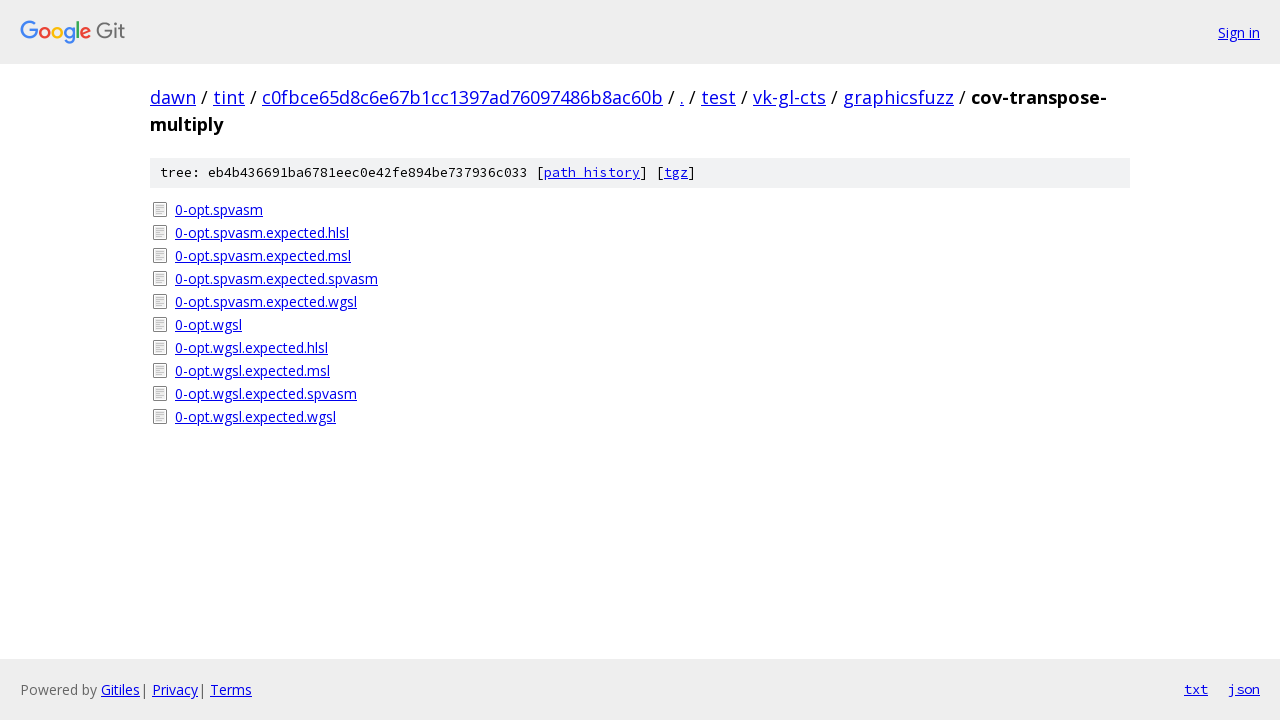

--- FILE ---
content_type: text/html; charset=utf-8
request_url: https://dawn.googlesource.com/tint/+/c0fbce65d8c6e67b1cc1397ad76097486b8ac60b/test/vk-gl-cts/graphicsfuzz/cov-transpose-multiply
body_size: 849
content:
<!DOCTYPE html><html lang="en"><head><meta charset="utf-8"><meta name="viewport" content="width=device-width, initial-scale=1"><title>test/vk-gl-cts/graphicsfuzz/cov-transpose-multiply - tint - Git at Google</title><link rel="stylesheet" type="text/css" href="/+static/base.css"><!-- default customHeadTagPart --></head><body class="Site"><header class="Site-header"><div class="Header"><a class="Header-image" href="/"><img src="//www.gstatic.com/images/branding/lockups/2x/lockup_git_color_108x24dp.png" width="108" height="24" alt="Google Git"></a><div class="Header-menu"> <a class="Header-menuItem" href="https://accounts.google.com/AccountChooser?faa=1&amp;continue=https://dawn.googlesource.com/login/tint/%2B/c0fbce65d8c6e67b1cc1397ad76097486b8ac60b/test/vk-gl-cts/graphicsfuzz/cov-transpose-multiply">Sign in</a> </div></div></header><div class="Site-content"><div class="Container "><div class="Breadcrumbs"><a class="Breadcrumbs-crumb" href="/?format=HTML">dawn</a> / <a class="Breadcrumbs-crumb" href="/tint/">tint</a> / <a class="Breadcrumbs-crumb" href="/tint/+/c0fbce65d8c6e67b1cc1397ad76097486b8ac60b">c0fbce65d8c6e67b1cc1397ad76097486b8ac60b</a> / <a class="Breadcrumbs-crumb" href="/tint/+/c0fbce65d8c6e67b1cc1397ad76097486b8ac60b/">.</a> / <a class="Breadcrumbs-crumb" href="/tint/+/c0fbce65d8c6e67b1cc1397ad76097486b8ac60b/test">test</a> / <a class="Breadcrumbs-crumb" href="/tint/+/c0fbce65d8c6e67b1cc1397ad76097486b8ac60b/test/vk-gl-cts">vk-gl-cts</a> / <a class="Breadcrumbs-crumb" href="/tint/+/c0fbce65d8c6e67b1cc1397ad76097486b8ac60b/test/vk-gl-cts/graphicsfuzz">graphicsfuzz</a> / <span class="Breadcrumbs-crumb">cov-transpose-multiply</span></div><div class="TreeDetail"><div class="u-sha1 u-monospace TreeDetail-sha1">tree: eb4b436691ba6781eec0e42fe894be737936c033 [<a href="/tint/+log/c0fbce65d8c6e67b1cc1397ad76097486b8ac60b/test/vk-gl-cts/graphicsfuzz/cov-transpose-multiply">path history</a>] <span>[<a href="/tint/+archive/c0fbce65d8c6e67b1cc1397ad76097486b8ac60b/test/vk-gl-cts/graphicsfuzz/cov-transpose-multiply.tar.gz">tgz</a>]</span></div><ol class="FileList"><li class="FileList-item FileList-item--regularFile" title="Regular file - 0-opt.spvasm"><a class="FileList-itemLink" href="/tint/+/c0fbce65d8c6e67b1cc1397ad76097486b8ac60b/test/vk-gl-cts/graphicsfuzz/cov-transpose-multiply/0-opt.spvasm">0-opt.spvasm</a></li><li class="FileList-item FileList-item--regularFile" title="Regular file - 0-opt.spvasm.expected.hlsl"><a class="FileList-itemLink" href="/tint/+/c0fbce65d8c6e67b1cc1397ad76097486b8ac60b/test/vk-gl-cts/graphicsfuzz/cov-transpose-multiply/0-opt.spvasm.expected.hlsl">0-opt.spvasm.expected.hlsl</a></li><li class="FileList-item FileList-item--regularFile" title="Regular file - 0-opt.spvasm.expected.msl"><a class="FileList-itemLink" href="/tint/+/c0fbce65d8c6e67b1cc1397ad76097486b8ac60b/test/vk-gl-cts/graphicsfuzz/cov-transpose-multiply/0-opt.spvasm.expected.msl">0-opt.spvasm.expected.msl</a></li><li class="FileList-item FileList-item--regularFile" title="Regular file - 0-opt.spvasm.expected.spvasm"><a class="FileList-itemLink" href="/tint/+/c0fbce65d8c6e67b1cc1397ad76097486b8ac60b/test/vk-gl-cts/graphicsfuzz/cov-transpose-multiply/0-opt.spvasm.expected.spvasm">0-opt.spvasm.expected.spvasm</a></li><li class="FileList-item FileList-item--regularFile" title="Regular file - 0-opt.spvasm.expected.wgsl"><a class="FileList-itemLink" href="/tint/+/c0fbce65d8c6e67b1cc1397ad76097486b8ac60b/test/vk-gl-cts/graphicsfuzz/cov-transpose-multiply/0-opt.spvasm.expected.wgsl">0-opt.spvasm.expected.wgsl</a></li><li class="FileList-item FileList-item--regularFile" title="Regular file - 0-opt.wgsl"><a class="FileList-itemLink" href="/tint/+/c0fbce65d8c6e67b1cc1397ad76097486b8ac60b/test/vk-gl-cts/graphicsfuzz/cov-transpose-multiply/0-opt.wgsl">0-opt.wgsl</a></li><li class="FileList-item FileList-item--regularFile" title="Regular file - 0-opt.wgsl.expected.hlsl"><a class="FileList-itemLink" href="/tint/+/c0fbce65d8c6e67b1cc1397ad76097486b8ac60b/test/vk-gl-cts/graphicsfuzz/cov-transpose-multiply/0-opt.wgsl.expected.hlsl">0-opt.wgsl.expected.hlsl</a></li><li class="FileList-item FileList-item--regularFile" title="Regular file - 0-opt.wgsl.expected.msl"><a class="FileList-itemLink" href="/tint/+/c0fbce65d8c6e67b1cc1397ad76097486b8ac60b/test/vk-gl-cts/graphicsfuzz/cov-transpose-multiply/0-opt.wgsl.expected.msl">0-opt.wgsl.expected.msl</a></li><li class="FileList-item FileList-item--regularFile" title="Regular file - 0-opt.wgsl.expected.spvasm"><a class="FileList-itemLink" href="/tint/+/c0fbce65d8c6e67b1cc1397ad76097486b8ac60b/test/vk-gl-cts/graphicsfuzz/cov-transpose-multiply/0-opt.wgsl.expected.spvasm">0-opt.wgsl.expected.spvasm</a></li><li class="FileList-item FileList-item--regularFile" title="Regular file - 0-opt.wgsl.expected.wgsl"><a class="FileList-itemLink" href="/tint/+/c0fbce65d8c6e67b1cc1397ad76097486b8ac60b/test/vk-gl-cts/graphicsfuzz/cov-transpose-multiply/0-opt.wgsl.expected.wgsl">0-opt.wgsl.expected.wgsl</a></li></ol></div></div> <!-- Container --></div> <!-- Site-content --><footer class="Site-footer"><div class="Footer"><span class="Footer-poweredBy">Powered by <a href="https://gerrit.googlesource.com/gitiles/">Gitiles</a>| <a href="https://policies.google.com/privacy">Privacy</a>| <a href="https://policies.google.com/terms">Terms</a></span><span class="Footer-formats"><a class="u-monospace Footer-formatsItem" href="?format=TEXT">txt</a> <a class="u-monospace Footer-formatsItem" href="?format=JSON">json</a></span></div></footer></body></html>